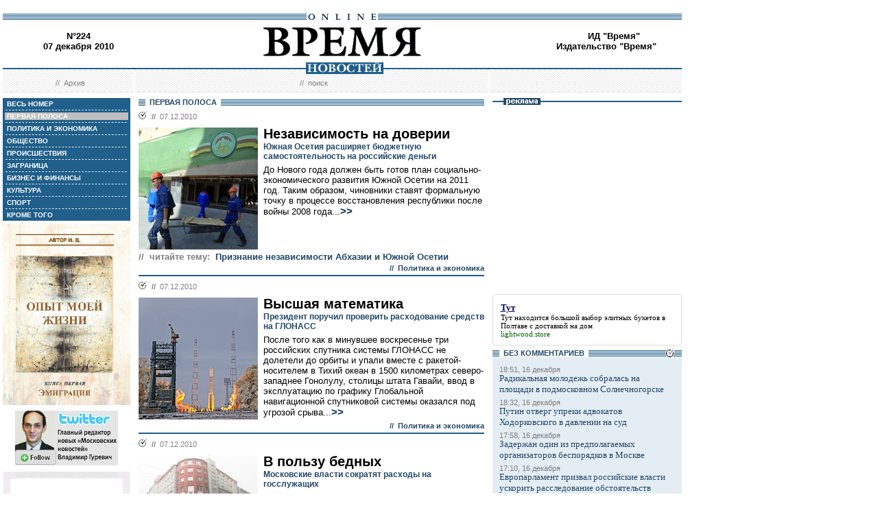

--- FILE ---
content_type: text/html; charset=windows-1251
request_url: http://vremya.ru/2010/224/
body_size: 47176
content:
<!DOCTYPE HTML PUBLIC "-//W3C//DTD HTML 4.01 Transitional//EN">
<html>
<head><title>Время новостей: N&deg;224, 07 декабря 2010</title>
<link rel="STYLESHEET" type="text/css" href="/style.css">
<style type="text/css" >
.rubricfirst {background: #BFBFBF;}
.currday07{font-weight: bold; text-decoration: none; color:#BFBFBF;}
</style>
</head>
<body style="margin-left:4px; margin-right:4px; margin-top:8px;" bgcolor="#ffffff">

<!--ushki-->
<table width="990" border="0" cellspacing="0" cellpadding="0"><tr>







</tr></table>
<!-- ushki end -->
<!--shapka-->
<table width="990" border="0" cellspacing="0" cellpadding="0">
	<tr><td width="990" height="12" colspan="3"><img src="/i/t.gif" alt="" width="990" height="12" border="0"></td></tr>
	<tr><td width="990" height="9" colspan="3" align="center" style="background-image: url('/i/bg_blacklines.gif');"><img src="/i/logo_online.gif" alt="" width="104" height="9" border="0"></td></tr>
	<tr>
	<td width="220" height="62" align="center" valign="middle" class="issue">N&deg;224<br>07 декабря 2010</td>
	<td width="550" height="62" align="center" valign="middle" class="issue"><a href="/"><img src="/i/logo.gif"  alt="Время новостей" width="230" height="58" border="0"></a></td>
	<td width="220" height="62" align="center" valign="middle" class="issue"><script language="javascript">
u="u565.42.spylog.com";d=document;nv=navigator;na=nv.appName;p=0;j="N";
d.cookie="b=b";c=0;bv=Math.round(parseFloat(nv.appVersion)*100);
if (d.cookie) c=1;n=(na.substring(0,2)=="Mi")?0:1;rn=Math.random();
z="p="+p+"&rn="+rn+"&c="+c+"&tl=0&ls=0&ln=0";if (self!=top) {fr=1;} else {fr=0;}
sl="1.0";</script><script language="javascript1.1">
pl="";sl="1.1";j = (navigator.javaEnabled()?"Y":"N");</script>
<script language=javascript1.2>         
sl="1.2";s=screen;px=(n==0)?s.colorDepth:s.pixelDepth;
z+="&wh="+s.width+'x'+s.height+"&px="+px;
</script><script language=javascript1.3>
sl="1.3"</script><script language="javascript">
y="";y+="<img src='http://"+u+"/cnt?"+z+"&j="+j+"&sl="+sl+
"&r="+escape(d.referrer)+"&fr="+fr+"&pg="+escape(window.location.href);
y+="' border=0  width=1 height=1  alt='SpyLOG'>";
d.write(y);if(!n) { d.write("<"+"!--"); }//--></script><noscript>
<img src="http://u565.42.spylog.com/cnt?p=0" alt='SpyLOG' border='0'  width=1 height=1 >
</noscript><script language="javascript1.2"><!--
if(!n) { d.write("--"+">"); }//--></script>
<!-- Beginning of the Aport Top 1000 code--><!-- Place it on the place where you want Top 1000 banner to be seen --><script language="JavaScript">
UREF = "<img src=http://counter.aport.ru/scripts/rcounter.dll?id=80834&image=215&ref=" + document.referrer + " border=0 width=1 height=1>";
document.write (UREF)
</script><!-- End of the Aport Top 1000 code--><a href="http://top100.rambler.ru/top100/"><img src="http://counter.rambler.ru/top100.cnt?162638" alt="" width=1 height=1 border=0></a><script language="javascript">
<!--
u="u565.42.spylog.com";d=document;nv=navigator;na=nv.appName;p=1;
bv=Math.round(parseFloat(nv.appVersion)*100);
n=(na.substring(0,2)=="Mi")?0:1;rn=Math.random();z="p="+p+"&rn="+rn+"&tl=0&ls=0&ln=0";y="";
y+="<img src='http://"+u+"/cnt?"+z+
"&r="+escape(d.referrer)+"&pg="+escape(window.location.href)+"' border=0  width=1 height=1  alt='SpyLOG'>";
d.write(y);if(!n) { d.write("<"+"!--"); }//--></script><noscript>
<img src="http://u565.42.spylog.com/cnt?p=1" alt='SpyLOG' border='0'  width=1 height=1 >
</noscript><script language="javascript1.2"><!--
if(!n) { d.write("--"+">"); }//--></script>
<!--TopList COUNTER--><script language="JavaScript">
<!--
d=document;
a='';
a+=';r='+escape(d.referrer)
js=10
//-->
</script><script language="JavaScript1.1">
<!--
a+=';j='+navigator.javaEnabled()
js=11
//-->
</script><script language="JavaScript1.2">
<!--
s=screen;a+=';s='+s.width+'*'+s.height
a+=';d='+(s.colorDepth?s.colorDepth:s.pixelDepth)
js=12
//-->
</script><script language="JavaScript1.3">
<!--
js=13
//-->
</script><script language="JavaScript">
<!--
d.write('<img src="http://top.list.ru/counter'+
'?id=93320;js='+js+a+';rand='+Math.random()+
'" alt="" height=1 border=0 width=1>')
if(js>11)d.write('<'+'!-- ')
//-->
</script><noscript><img src="http://top.list.ru/counter?js=na;id=93320" height=1 width=1 alt=""></noscript><script language="JavaScript">
<!--
if(js>11)d.write('--'+'>')
//-->
</script><!--TopList COUNTER--><!-- HotLog --><script language="javascript">
hotlog_js="1.0";
hotlog_r=""+Math.random()+"&s=230937&im=32&r="+escape(document.referrer)+"&pg="+
escape(window.location.href);
document.cookie="hotlog=1; path=/"; hotlog_r+="&c="+(document.cookie?"Y":"N");
</script><script language="javascript1.1">
hotlog_js="1.1";hotlog_r+="&j="+(navigator.javaEnabled()?"Y":"N")</script>
<script language="javascript1.2">
hotlog_js="1.2";
hotlog_r+="&wh="+screen.width+'x'+screen.height+"&px="+
(((navigator.appName.substring(0,3)=="Mic"))?
screen.colorDepth:screen.pixelDepth)</script>
<script language="javascript1.3">hotlog_js="1.3"</script>
<script language="javascript">hotlog_r+="&js="+hotlog_js;
document.write("<a href='http://click.hotlog.ru/?230937' target='_top'><img "+
" src='http://hit10.hotlog.ru/cgi-bin/hotlog/count?"+
hotlog_r+"&' border=0 width=1 height=1 alt=HotLog></a>")</script>
<noscript><a href=http://click.hotlog.ru/?230937 target=_top><img
src="http://hit10.hotlog.ru/cgi-bin/hotlog/count?s=230937&im=32" border=0 
width="1" height="1" alt="HotLog"></a></noscript><!-- /HotLog -->
	<a href="http://www.vremya.ru/vremya/" class="issue">ИД &quot;Время&quot;</a><br />
	<a href="http://books.vremya.ru/" class="issue">Издательство &quot;Время&quot; </a></td>
	</tr>
</table>
<!--/shapka-->
<!--top menu-->
<link rel="alternate" type="application/rss+xml" href="/export/vremya.rss" title="Vremya.RU RSS feeds">
<table width="990" border="0" cellspacing="0" cellpadding="0">
	<tr>
	<td width="190" height="17" style="background-image: url('/i/bg_waves1.gif');"></td>
	<td width="3" height="17" style="background-image: url('/i/bg_waves1zero.gif');"></td>
	<td width="514" height="17" style="background-image: url('/i/bg_waves1.gif');" align="center"><img src="/i/t.gif" alt="" width="96" height="7" border="0"><img src="/i/logo_news.gif" alt="Время новостей" width="113" height="17" border="0"></td>
	<td width="3" height="17" style="background-image: url('/i/bg_waves1zero.gif');"></td>	
	<td width="280" height="17" style="background-image: url('/i/bg_waves1.gif');"></td>
	</tr> 
	<tr>
	<td width="190" height="27" style="background-image: url('/i/bg_waves2.gif');" align="center" class="topmenutop">
	&nbsp;&nbsp;//&nbsp;&nbsp;<a href="/static/arhiv.html" class="topmenutop">Архив</a>
</td>
	<td width="3" height="27"></td>
	<td width="514" height="27" style="background-image: url('/i/bg_waves2.gif');" align="center" class="topmenutop">
	&nbsp;&nbsp;//&nbsp;&nbsp;<a href="/search/" class="topmenutop">поиск</a>
	</td>
	<td width="3" height="27"></td>
	<td width="280" height="27" style="background-image: url('/i/bg_waves2.gif');" align="center" class="topmenutop" >&nbsp;</td>
	</tr>
	<tr><td height="8" colspan="5"><img src="/i/t.gif" alt="" width="6" height="8" border="0"></td></tr>
</table>

<!--/top menu-->
<table width="990" border="0" cellspacing="0" cellpadding="0"><tr>
<td width="186" valign="top">
<!--left col-->
<!--left menu-->
<table width="186" border="0" cellspacing="3" cellpadding="0" bgcolor="#205F8A">
<tr class="leftmenutd" onMouseOver="this.style.background='#BFBFBF'" onMouseOut="this.style.background='#205F8A'">
    <td  onClick="document.location='/2010/224/all/'" class="rubricall"><a href="/2010/224/all/" class="leftmenu"><b>&nbsp;ВЕСЬ НОМЕР</b></a></td></tr>
<tr><td><img src="/i/leftmenulines.gif" alt="" width="180" height="1" border="0"></td></tr>
<tr class="leftmenutd" onMouseOver="this.style.background='#BFBFBF'" onMouseOut="this.style.background='#205F8A'">
<td  onClick="document.location='/2010/224/'" class="rubricfirst"><a href="/2010/224/" class="leftmenu"><b>&nbsp;ПЕРВАЯ ПОЛОСА</b></a></td></tr><tr><td><img src="/i/leftmenulines.gif" alt="" width="180" height="1" border="0"></td></tr>
<tr class="leftmenutd" onMouseOver="this.style.background='#BFBFBF'" onMouseOut="this.style.background='#205F8A'">
    <td  onClick="document.location='/2010/224/4/'" class="rubric4"><a href="/2010/224/4/" class="leftmenu"><b>&nbsp;ПОЛИТИКА И ЭКОНОМИКА</b></a></td></tr><tr><td><img src="/i/leftmenulines.gif" alt="" width="180" height="1" border="0"></td></tr>
<tr class="leftmenutd" onMouseOver="this.style.background='#BFBFBF'" onMouseOut="this.style.background='#205F8A'">
    <td  onClick="document.location='/2010/224/51/'" class="rubric51"><a href="/2010/224/51/" class="leftmenu"><b>&nbsp;ОБЩЕСТВО</b></a></td></tr><tr><td><img src="/i/leftmenulines.gif" alt="" width="180" height="1" border="0"></td></tr>
<tr class="leftmenutd" onMouseOver="this.style.background='#BFBFBF'" onMouseOut="this.style.background='#205F8A'">
    <td  onClick="document.location='/2010/224/46/'" class="rubric46"><a href="/2010/224/46/" class="leftmenu"><b>&nbsp;ПРОИСШЕСТВИЯ</b></a></td></tr><tr><td><img src="/i/leftmenulines.gif" alt="" width="180" height="1" border="0"></td></tr>
<tr class="leftmenutd" onMouseOver="this.style.background='#BFBFBF'" onMouseOut="this.style.background='#205F8A'">
    <td  onClick="document.location='/2010/224/5/'" class="rubric5"><a href="/2010/224/5/" class="leftmenu"><b>&nbsp;ЗАГРАНИЦА</b></a></td></tr><tr><td><img src="/i/leftmenulines.gif" alt="" width="180" height="1" border="0"></td></tr>
<tr class="leftmenutd" onMouseOver="this.style.background='#BFBFBF'" onMouseOut="this.style.background='#205F8A'">
    <td  onClick="document.location='/2010/224/8/'" class="rubric8"><a href="/2010/224/8/" class="leftmenu"><b>&nbsp;БИЗНЕС И ФИНАНСЫ</b></a></td></tr><tr><td><img src="/i/leftmenulines.gif" alt="" width="180" height="1" border="0"></td></tr>
<tr class="leftmenutd" onMouseOver="this.style.background='#BFBFBF'" onMouseOut="this.style.background='#205F8A'">
    <td  onClick="document.location='/2010/224/10/'" class="rubric10"><a href="/2010/224/10/" class="leftmenu"><b>&nbsp;КУЛЬТУРА</b></a></td></tr><tr><td><img src="/i/leftmenulines.gif" alt="" width="180" height="1" border="0"></td></tr>
<tr class="leftmenutd" onMouseOver="this.style.background='#BFBFBF'" onMouseOut="this.style.background='#205F8A'">
    <td  onClick="document.location='/2010/224/11/'" class="rubric11"><a href="/2010/224/11/" class="leftmenu"><b>&nbsp;СПОРТ</b></a></td></tr><tr><td><img src="/i/leftmenulines.gif" alt="" width="180" height="1" border="0"></td></tr>
<tr class="leftmenutd" onMouseOver="this.style.background='#BFBFBF'" onMouseOut="this.style.background='#205F8A'">
    <td  onClick="document.location='/2010/224/12/'" class="rubric12"><a href="/2010/224/12/" class="leftmenu"><b>&nbsp;КРОМЕ ТОГО</b></a></td></tr>
</table>

<img src="/i/t.gif" width="186" height="5" border="0" alt=""><div id="sj7lefttop150x80" ></div>
<!-- toc-stories.stream start-->
<div class="bglines" style="margin-top: 5px; clear:both;"><img src="/i/bullet_gray_onlines.gif" border="0" align="right" alt="" style="margin-right: 10px;"><span class="linemenu" style="margin-left: 10px;">&nbsp;&nbsp;ТЕМЫ&nbsp;НОМЕРА&nbsp;&nbsp;</span></div>
<div style="margin: 0 0 0 0; padding: 0 10 10 10; background-color: #E4EDF4;" class="linkdb">
    <div class="list"><a href="/stories/333/" class="linkdb">Признание независимости Абхазии и Южной Осетии</a></div>
    <div class="list"><a href="/stories/313/" class="linkdb">Автопром</a></div>
    <div class="list"><a href="/stories/197/" class="linkdb">Ксенофобия и неофашизм в России</a></div>
    <div class="list"><a href="/stories/125/" class="linkdb">Россия и Прибалтика</a></div>
    <div class="list"><a href="/stories/90/" class="linkdb">Исторические версии</a></div>
    <div class="list"><a href="/stories/73/" class="linkdb">Косово</a></div>
    <div class="list"><a href="/stories/20/" class="linkdb">Россия и Белоруссия</a></div>
    <div class="list"><a href="/stories/17/" class="linkdb">Израиль и Палестина</a></div>
    <div class="list"><a href="/stories/1/" class="linkdb">Дело ЮКОСа</a></div>
    <div class="list"><a href="/stories/366/" class="linkdb">Защита Химкинского леса</a></div>
    <div class="list"><a href="/stories/361/" class="linkdb">Дело Бульбова</a></div>
    <div class="list"><a href="/stories/340/" class="linkdb">Россия и финансовый кризис</a></div>
    <div class="list"><a href="/stories/291/" class="linkdb">Доллар</a></div>
    <div class="list"><a href="/stories/273/" class="linkdb">Россия и Израиль</a></div>
    <div class="list" align="right"><a href="/stories/" class="linkdb"><b>все темы</b></a></div>
</div>
<!-- toc-stories.stream end -->
     
<img src="/i/t.gif" width="186" height="5" border="0" alt=""><div style="clear:both;" id="adruleftbottom150x80"></div>


<!-- calendar -->
<div class="bglines" style="margin-top: 5px; clear:both;"><img src="/i/bullet_gray_onlines.gif" border="0" align="right" alt="" style="margin-right: 10px;"><span class="linemenu" style="margin-left: 10px;">&nbsp;&nbsp;АРХИВ&nbsp;&nbsp;</span></div>
<div align="center" style="background-image: url('/i/bg_waves3.gif'); padding: 10 0 10 0; margin: 0 0 0 0;" >
<form style="margin-top: 0px; margin-bottom: 10px;"  name="calendF" action="#">
<select name="year" onchange="setUrl()">
<option value="2000">2000</option><option value="2001">2001</option><option value="2002">2002</option><option value="2003">2003</option><option value="2004">2004</option><option value="2005">2005</option><option value="2006">2006</option><option value="2007">2007</option><option value="2008">2008</option><option value="2009">2009</option><option value="2010" selected>2010</option>
</select>
<select name="month" onchange="setUrl()">
<option value="1">Январь<option value="2">Февраль<option value="3">Март<option value="4">Апрель<option value="5">Май<option value="6">Июнь<option value="7">Июль<option value="8">Август<option value="9">Сентябрь<option value="10">Октябрь<option value="11">Ноябрь<option value="12" selected>Декабрь
</select></form>
<table border="0" cellspacing="2" cellpadding="1">
<tr align="center"><td bgcolor="#F1F1F1"  class="calendar">&nbsp;</td><td bgcolor="#F1F1F1"  class="calendar">&nbsp;</td><td bgcolor="#205F8A"><a href="/2010/220/"  class="calendar"><span class="currday1">1</span></a></td><td bgcolor="#205F8A"><a href="/2010/221/"  class="calendar"><span class="currday2">2</span></a></td><td bgcolor="#205F8A"><a href="/2010/222/"  class="calendar"><span class="currday3">3</span></a></td><td bgcolor="#BFBFBF"  class="calendar">4</td><td bgcolor="#BFBFBF"  class="calendar">5</td></tr>
    <tr align="center"><td bgcolor="#205F8A"><a href="/2010/223/"  class="calendar"><span class="currday6">6</span></a></td><td bgcolor="#205F8A"><a href="/2010/224/"  class="calendar"><span class="currday7">7</span></a></td><td bgcolor="#205F8A"><a href="/2010/225/"  class="calendar"><span class="currday8">8</span></a></td><td bgcolor="#205F8A"><a href="/2010/226/"  class="calendar"><span class="currday9">9</span></a></td><td bgcolor="#205F8A"><a href="/2010/227/"  class="calendar"><span class="currday10">10</span></a></td><td bgcolor="#BFBFBF"  class="calendar">11</td><td bgcolor="#BFBFBF"  class="calendar">12</td></tr>
    <tr align="center"><td bgcolor="#205F8A"><a href="/2010/228/"  class="calendar"><span class="currday13">13</span></a></td><td bgcolor="#205F8A"><a href="/2010/229/"  class="calendar"><span class="currday14">14</span></a></td><td bgcolor="#205F8A"><a href="/2010/230/"  class="calendar"><span class="currday15">15</span></a></td><td bgcolor="#205F8A"><a href="/2010/231/"  class="calendar"><span class="currday16">16</span></a></td><td bgcolor="#205F8A"><a href="/2010/232/"  class="calendar"><span class="currday17">17</span></a></td><td bgcolor="#BFBFBF"  class="calendar">18</td><td bgcolor="#BFBFBF"  class="calendar">19</td></tr>
    <tr align="center"><td bgcolor="#BFBFBF"  class="calendar">20</td><td bgcolor="#BFBFBF"  class="calendar">21</td><td bgcolor="#BFBFBF"  class="calendar">22</td><td bgcolor="#BFBFBF"  class="calendar">23</td><td bgcolor="#BFBFBF"  class="calendar">24</td><td bgcolor="#BFBFBF"  class="calendar">25</td><td bgcolor="#BFBFBF"  class="calendar">26</td></tr>
    <tr align="center"><td bgcolor="#BFBFBF"  class="calendar">27</td><td bgcolor="#BFBFBF"  class="calendar">28</td><td bgcolor="#BFBFBF"  class="calendar">29</td><td bgcolor="#BFBFBF"  class="calendar">30</td><td bgcolor="#BFBFBF"  class="calendar">31</td><td bgcolor="#F1F1F1"  class="calendar">&nbsp;</td><td bgcolor="#F1F1F1"  class="calendar">&nbsp;</td></tr>
    
</table>
<script type="text/javascript" >
var calendFObj=document.forms['calendF'];
function setUrl(){
var str='/'+calendFObj.year.options[calendFObj.year.selectedIndex].value+'/'+calendFObj.month.options[calendFObj.month.selectedIndex].value+'/';
window.location.href=str;
}
</script>
</div><!-- calendar end--><div class="bglines" style="margin-top: 5px; clear:both;"><img src="/i/bullet_gray_onlines.gif" border="0" align="right" alt="" style="margin-right: 10px;"><span class="linemenu" style="margin-left: 10px;">&nbsp;&nbsp;ПОИСК&nbsp;&nbsp;</span></div>
<div align="center" style="background-image: url('/i/bg_waves3.gif'); padding: 20 0 20 0; margin: 0 0 0 0;" ><form style="margin-top: 0px; margin-bottom: 0px" action="/search/"><input type="text" name="query" value="" size="20" style="width:100"><input type="hidden" name="rubric" value=""><input type="hidden" name="date_from" value="01.01.2000"><input type="hidden" name="date_to" value="09.12.2010" ><input type="image" src="/i/search.gif" onclick="this.form.onsubmit()"></form></div><!-- toc-issue_persons.stream start-->
<div class="bglines" style="margin-top: 5px; clear:both;"><img src="/i/bullet_gray_onlines.gif" border="0" align="right" alt="" style="margin-right: 10px;"><span class="linemenu" style="margin-left: 10px;">&nbsp;&nbsp;ПЕРСОНЫ&nbsp;НОМЕРА&nbsp;&nbsp;</span></div>
<div style="margin: 0 0 0 0; padding: 0 10 10 10; background-color: #E4EDF4;" class="linkdb">
    <div class="list"><a href="/persons/594.html" class="linkdb">Кокойты Эдуард</a></div>
    <div class="list"><a href="/persons/17.html" class="linkdb">Лукашенко Александр</a></div>
    <div class="list"><a href="/persons/470.html" class="linkdb">Медведев Дмитрий</a></div>
    <div class="list"><a href="/persons/1.html" class="linkdb">Путин Владимир</a></div>
    <div class="list" align="right"><a href="/persons/" class="linkdb"><b>все персоны</b></a></div>
</div>

<!-- toc-issue_persons.stream end -->

<!--left menu end -->
<!--left col end-->
</td>
<td><img src="/i/t.gif" width="12" height="1" border="0" alt=""></td>
<td width="504" valign="top" class="text"><!--center col--><div class="bglines" ><span class="linemenu" style="margin-left:10px;">&nbsp;&nbsp;ПЕРВАЯ ПОЛОСА&nbsp;&nbsp;</span></div>

<div style="padding-top: 0px; margin-bottom: 4px; clear:both; " >
    <div class="bullet"><ul class="ulbullet">
            <li><b>//</b>&nbsp;&nbsp;07.12.2010</li> 
          </ul></div><a href="/2010/224/4/265979.html" ><img src="/images/docs/265979.jpeg" width="174" height="178" border="0"  alt="" style="margin-right:8px;" align="left"></a><div class="title"><a href="/2010/224/4/265979.html" class="title">Независимость на доверии</a></div><div class="subtitle">Южная Осетия расширяет бюджетную самостоятельность на российские деньги</div><div class="leadinstream">До Нового года должен быть готов план социально-экономического развития Южной Осетии на 2011 год. Таким образом, чиновники ставят формальную точку в процессе восстановления республики после войны 2008 года...<a href="/2010/224/4/265979.html"  class="go">>></a></div><div class="linemenuthema" style="clear:both;"><b>//&nbsp;&nbsp;читайте тему:</b>&nbsp;&nbsp;<a href="/stories/333/" class="topmenuthema">Признание независимости Абхазии и Южной Осетии</a></div><div class="subtitle2" align="right" style="clear:both;">//&nbsp;&nbsp;<a href="/2010/224/4/" class="subtitle2">Политика и экономика</a></div></div>
<div style="border-top-style:solid; border-top-color:#205F8A; border-top-width: 2px; margin-top: 4px; margin-bottom:4px;">
    <div class="bullet"><ul class="ulbullet">
            <li><b>//</b>&nbsp;&nbsp;07.12.2010</li> 
          </ul></div><a href="/2010/224/4/266039.html" ><img src="/images/docs/266039.jpeg" width="174" height="178" border="0"  alt="" style="margin-right:8px;" align="left"></a><div class="title"><a href="/2010/224/4/266039.html" class="title">Высшая математика</a></div><div class="subtitle">Президент поручил проверить расходование средств на ГЛОНАСС</div><div class="leadinstream">После того как в минувшее воскресенье три российских спутника системы ГЛОНАСС не долетели до орбиты и упали вместе с ракетой-носителем в Тихий океан в 1500 километрах северо-западнее Гонолулу, столицы штата Гавайи, ввод в эксплуатацию по графику Глобальной навигационной спутниковой системы оказался под угрозой срыва...<a href="/2010/224/4/266039.html"  class="go">>></a></div><div class="subtitle2" align="right" style="clear:both;">//&nbsp;&nbsp;<a href="/2010/224/4/" class="subtitle2">Политика и экономика</a></div></div>
<div style="border-top-style:solid; border-top-color:#205F8A; border-top-width: 2px; margin-top: 4px; margin-bottom:4px;">
    <div class="bullet"><ul class="ulbullet">
            <li><b>//</b>&nbsp;&nbsp;07.12.2010</li> 
          </ul></div><a href="/2010/224/51/266055.html" ><img src="/images/docs/266055.jpeg" width="174" height="178" border="0"  alt="" style="margin-right:8px;" align="left"></a><div class="title"><a href="/2010/224/51/266055.html" class="title">В пользу бедных</a></div><div class="subtitle">Московские власти сократят расходы на госслужащих</div><div class="leadinstream">Мэру Москвы Сергею Собянину, похоже, придется лично убеждать городских единороссов в необходимости оптимизации расходов бюджета на 2011 год...<a href="/2010/224/51/266055.html"  class="go">>></a></div><div class="subtitle2" align="right" style="clear:both;">//&nbsp;&nbsp;<a href="/2010/224/51/" class="subtitle2">Общество</a></div></div>
<div style="border-top-style:solid; border-top-color:#205F8A; border-top-width: 2px; margin-top: 4px; margin-bottom:4px;">
    <div class="bullet"><ul class="ulbullet">
            <li><b>//</b>&nbsp;&nbsp;07.12.2010</li> 
          </ul></div><a href="/2010/224/5/266028.html" ><img src="/images/docs/266028.jpeg" width="174" height="178" border="0"  alt="" style="margin-right:8px;" align="left"></a><div class="title"><a href="/2010/224/5/266028.html" class="title">«В землянки мы не поползли»</a></div><div class="subtitle">Лукашенко не хочет «корячиться» за нефть и газ в Москве</div><div class="leadinstream">Белорусский президент Александр Лукашенко вчера ярко презентовал свою программу на Всебелорусском народном собрании, открывшемся в Минске накануне намеченных на 19 декабря президентских выборов...<a href="/2010/224/5/266028.html"  class="go">>></a></div><div class="linemenuthema" style="clear:both;"><b>//&nbsp;&nbsp;читайте тему:</b>&nbsp;&nbsp;<a href="/stories/185/" class="topmenuthema">Ситуация в Белоруссии</a></div><div class="subtitle2" align="right" style="clear:both;">//&nbsp;&nbsp;<a href="/2010/224/5/" class="subtitle2">Заграница</a></div></div>
<div style="border-top-style:solid; border-top-color:#205F8A; border-top-width: 2px; margin-top: 4px; margin-bottom:4px;">
    <div class="bullet"><ul class="ulbullet">
            <li><b>//</b>&nbsp;&nbsp;07.12.2010</li> 
          </ul></div><a href="/2010/224/5/265962.html" ><img src="/images/docs/265962.jpeg" width="174" height="178" border="0"  alt="" style="margin-right:8px;" align="left"></a><div class="title"><a href="/2010/224/5/265962.html" class="title">Дипломатия на Катыни</a></div><div class="subtitle">Дмитрий Медведев открыл новую страницу в российско-польских отношениях</div><div class="leadinstream">Катынь стала центральной темой вчерашнего официального визита президента России Дмитрия Медведева в Польшу...<a href="/2010/224/5/265962.html"  class="go">>></a></div><div class="subtitle2" align="right" style="clear:both;">//&nbsp;&nbsp;<a href="/2010/224/5/" class="subtitle2">Заграница</a></div></div>
<div style="border-top-style:solid; border-top-color:#205F8A; border-top-width: 2px; margin-top: 4px; margin-bottom:4px;">
    <div class="bullet"><ul class="ulbullet">
            <li><b>//</b>&nbsp;&nbsp;07.12.2010</li> 
          </ul></div><a href="/2010/224/46/266033.html" ><img src="/images/docs/266033.jpeg" width="174" height="178" border="0"  alt="" style="margin-right:8px;" align="left"></a><div class="title"><a href="/2010/224/46/266033.html" class="title">Все версии хороши</a></div><div class="subtitle">Эксперты и следователи пока не смогли выяснить причины аварии Ту-154 в Домодедово</div><div class="leadinstream">«Ространснадзор», «Росавиация» и махачкалинская транспортная прокуратура вчера начали внеплановые проверки авиакомпании «Авиалинии Дагестана», чей самолет Ту-154М в субботу потерпел аварию в столичном аэропорту Домодедово...<a href="/2010/224/46/266033.html"  class="go">>></a></div><div class="subtitle2" align="right" style="clear:both;">//&nbsp;&nbsp;<a href="/2010/224/46/" class="subtitle2">Происшествия</a></div></div>
<div style="border-top-style:solid; border-top-color:#205F8A; border-top-width: 2px; margin-top: 4px; margin-bottom:4px;">
    <div class="bullet"><ul class="ulbullet">
            <li><b>//</b>&nbsp;&nbsp;07.12.2010</li> 
          </ul></div><a href="/2010/224/46/266034.html" ><img src="/images/docs/266034.jpeg" width="174" height="178" border="0"  alt="" style="margin-right:8px;" align="left"></a><div class="title"><a href="/2010/224/46/266034.html" class="title">Преступная помощь</a></div><div class="subtitle">На краснодарских чиновников завели дело за поддержку фирмы убийц из Кущевской</div><div class="leadinstream">В эпопее с расследованием чудовищного убийства 12 человек в кубанской станице Кущевская появилось еще одно уголовное дело. Его фигурантами стали чиновники из администрации Краснодарского края...<a href="/2010/224/46/266034.html"  class="go">>></a></div><div class="subtitle2" align="right" style="clear:both;">//&nbsp;&nbsp;<a href="/2010/224/46/" class="subtitle2">Происшествия</a></div></div>
<div style="border-top-style:solid; border-top-color:#205F8A; border-top-width: 2px; margin-top: 4px; margin-bottom:4px;">
    <div class="bullet"><ul class="ulbullet">
            <li><b>//</b>&nbsp;&nbsp;07.12.2010</li> 
          </ul></div><a href="/2010/224/4/265977.html" ><img src="/images/docs/265977.jpeg" width="174" height="178" border="0"  alt="" style="margin-right:8px;" align="left"></a><div class="title"><a href="/2010/224/4/265977.html" class="title">Дорогая наша нефть</a></div><div class="subtitle">Goldman Sachs раскрыл главную хитрость Алексея Кудрина</div><div class="leadinstream">Бюджет России станет бездефицитным уже в следующем, 2011 году, а в 2012 году у него вновь образуется профицит, которого не было два кризисных года. Такой прогноз аналитиков крупнейшего американского инвестиционного банка Goldman Sachs передало в минувшую пятницу агентство Bloomberg...<a href="/2010/224/4/265977.html"  class="go">>></a></div><div class="subtitle2" align="right" style="clear:both;">//&nbsp;&nbsp;<a href="/2010/224/4/" class="subtitle2">Политика и экономика</a></div></div>
<div style="border-top-style:solid; border-top-color:#205F8A; border-top-width: 2px; margin-top: 4px; margin-bottom:4px;">
    <div class="bullet"><ul class="ulbullet">
            <li><b>//</b>&nbsp;&nbsp;07.12.2010</li> 
          </ul></div><a href="/2010/224/8/266037.html" ><img src="/images/docs/266037.jpeg" width="174" height="178" border="0"  alt="" style="margin-right:8px;" align="left"></a><div class="title"><a href="/2010/224/8/266037.html" class="title">Mazda думает о России</a></div><div class="leadinstream">Пятый по величине автоконцерн Японии Mazda рассматривает возможность строительства собственного автосборочного завода в России. Об этом заявил вчера на пресс-конференции в Токио президент компании Такаси Яманоути...<a href="/2010/224/8/266037.html"  class="go">>></a></div><div class="linemenuthema" style="clear:both;"><b>//&nbsp;&nbsp;читайте тему:</b>&nbsp;&nbsp;<a href="/stories/313/" class="topmenuthema">Автопром</a></div><div class="subtitle2" align="right" style="clear:both;">//&nbsp;&nbsp;<a href="/2010/224/8/" class="subtitle2">Бизнес и финансы</a></div></div>
<div style="border-top-style:solid; border-top-color:#205F8A; border-top-width: 2px; margin-top: 4px; margin-bottom:4px;">
    <div class="bullet"><ul class="ulbullet">
            <li><b>//</b>&nbsp;&nbsp;07.12.2010</li> 
          </ul></div><a href="/2010/224/5/266031.html" ><img src="/images/docs/266031.jpeg" width="174" height="178" border="0"  alt="" style="margin-right:8px;" align="left"></a><div class="title"><a href="/2010/224/5/266031.html" class="title">«Место преступления было замыто»</a></div><div class="subtitle">По делу об убийстве Беназир Бхутто арестованы полицейские</div><div class="leadinstream">Спустя почти три года после убийства бывшего премьера Пакистана Беназир Бхутто пакистанские власти активизировали деятельность по изобличению ее убийц и всех, кто был так или иначе причастен к этому преступлению...<a href="/2010/224/5/266031.html"  class="go">>></a></div><div class="subtitle2" align="right" style="clear:both;">//&nbsp;&nbsp;<a href="/2010/224/5/" class="subtitle2">Заграница</a></div></div>
<div style="border-top-style:solid; border-top-color:#205F8A; border-top-width: 2px; margin-top: 4px; margin-bottom:4px;">
    <div class="bullet"><ul class="ulbullet">
            <li><b>//</b>&nbsp;&nbsp;07.12.2010</li> 
          </ul></div><a href="/2010/224/10/265974.html" ><img src="/images/docs/265974.jpeg" width="174" height="178" border="0"  alt="" style="margin-right:8px;" align="left"></a><div class="title"><a href="/2010/224/10/265974.html" class="title">Не фикция</a></div><div class="subtitle">У знаменитой книжной ярмарки обозначились проблемы</div><div class="leadinstream">На прошлой неделе в Москве триумфально прошла очередная, 12-я ярмарка интеллектуальной литературы Non/fiction. Три сотни издательств, почти 40 тыс. посетителей, «круглые столы» для профессионалов, книжные презентации для читателей, для ценителей -- антиквариат и важные зарубежные гости...<a href="/2010/224/10/265974.html"  class="go">>></a></div><div class="linemenuthema" style="clear:both;"><b>//&nbsp;&nbsp;читайте тему:</b>&nbsp;&nbsp;<a href="/stories/18/" class="topmenuthema">Круг чтения</a></div><div class="subtitle2" align="right" style="clear:both;">//&nbsp;&nbsp;<a href="/2010/224/10/" class="subtitle2">Культура</a></div></div>
<div style="border-top-style:solid; border-top-color:#205F8A; border-top-width: 2px; margin-top: 4px; margin-bottom:4px;">
    <div class="bullet"><ul class="ulbullet">
            <li><b>//</b>&nbsp;&nbsp;07.12.2010</li> 
          </ul></div><a href="/2010/224/11/266023.html" ><img src="/images/docs/266023.jpeg" width="174" height="178" border="0"  alt="" style="margin-right:8px;" align="left"></a><div class="title"><a href="/2010/224/11/266023.html" class="title">Взбитые сливки</a></div><div class="subtitle">«Реал» оправился от разгрома в «классико»</div><div class="leadinstream">Жозе Моуринью и его команда, разгромленные неделю назад «Барселоной», не сломались. «Сливочные», победив «Валенсию», постарались показать, что, проиграв сражение, не намерены подписывать акт о полной капитуляции. Но впереди у главного тренера «Реала» еще одно противостояние с «Барселоной»...<a href="/2010/224/11/266023.html"  class="go">>></a></div><div class="subtitle2" align="right" style="clear:both;">//&nbsp;&nbsp;<a href="/2010/224/11/" class="subtitle2">Спорт</a></div></div>
<div style="border-top-style:solid; border-top-color:#205F8A; border-top-width: 2px; margin-top: 4px; margin-bottom:4px;">
    <div class="bullet"><ul class="ulbullet">
            <li><b>//</b>&nbsp;&nbsp;07.12.2010</li> 
          </ul></div><a href="/2010/224/12/265980.html" ><img src="/images/docs/265980.jpeg" width="174" height="178" border="0"  alt="" style="margin-right:8px;" align="left"></a><div class="title"><a href="/2010/224/12/265980.html" class="title">Низы не хотят</a></div><div class="subtitle">Большинство россиян выступают против иностранных начальников</div><div class="leadinstream">В России, мягко говоря, не горят желанием работать под началом иностранного специалиста: идеальный шеф для россиян -- русский, зрелый, семейный мужчина. Такую картину предпочтений выявил опрос Всероссийского центра изучения общественного мнения (ВЦИОМ)...<a href="/2010/224/12/265980.html"  class="go">>></a></div><div class="subtitle2" align="right" style="clear:both;">//&nbsp;&nbsp;<a href="/2010/224/12/" class="subtitle2">Кроме того</a></div></div>
<!--center col end-->
</td>
<td><img src="/i/t.gif" width="12" height="1" border="0" alt="0"></td>
<td width="276" valign="top">
<!--right col-->

<table width="276" border="0" cellspacing="0" cellpadding="0">
        <tr>
	    <td style="background-image: url('/i/title_blueline.gif');"><img src="/i/title_b_reklama.gif" alt="реклама" width="54" height="10" hspace="16" border="0"></td>
	</tr>
        <tr>
	    <td  width="276" height="276" valign="middle"  align="center">


</td>
	</tr>
</table>


<table width="276" border="0" cellspacing="0" cellpadding="0">
<tr>
<td  width="276" valign="middle"  align="right">


<script type="text/javascript">
<!--
var _acic={dataProvider:10};(function(){var e=document.createElement("script");e.type="text/javascript";e.async=true;e.src="https://www.acint.net/aci.js";var t=document.getElementsByTagName("script")[0];t.parentNode.insertBefore(e,t)})()
//-->
</script><style type='text/css'> .block_links * { background:transparent none repeat scroll 0 0 !important; border:medium none !important; clear:none !important; clip:rect(auto, auto, auto, auto) !important; font-size:100% !important; font-style:normal !important; font-variant:normal !important; font-weight:normal !important; height:auto !important; letter-spacing:normal !important; line-height:normal !important; margin:0 !important; overflow:visible !important; padding:0 !important; position:static !important; text-align:left !important; text-decoration:none !important; text-indent:0 !important; text-transform:none !important; vertical-align:baseline !important; visibility:visible !important; white-space:normal !important; width:auto; word-spacing:normal !important; z-index:auto !important; cursor: pointer!important; word-wrap: break-word!important; } .block_links li { display:list-item !important; list-style-image:none !important; list-style-position:outside !important; list-style-type:none !important; display: inline; } .block_links li DIV { padding:0.5em !important; } .block_links DIV, .block_links TABLE { padding: 5px !important; } .block_links { width: auto!important; font-family: Verdana!important; font-size: 11px!important; border: 1px solid #DDDDDD!important; background-color: #FFFFFF!important; padding:5px!important; position: relative!important; display:block!important; -webkit-border-radius:5px !important; -khtml-border-radius:5px !important; -moz-border-radius:5px !important; border-radius:5px !important; } .block_links_icnt, .block_links_icnt * { text-align: left!important; } .block_links_text, .block_links_text A, .block_links_text A:hover { color: #000000!important; font-size: 11px!important; text-decoration: none!important; } .block_links_url { color: #006600!important; font-size: 11px!important; text-decoration: none!important; } .block_links_header, .block_links_header A { color: #000066!important; font-size: 13px!important; font-weight: bold!important; text-decoration: underline!important; } .block_links_sign { color: #999999!important; font-size: 10px!important; text-align: left!important; text-decoration: none!important; } .block_links_clear { clear:both!important; } .block_links TABLE { width: 100%!important; border: 0px!important; } </style><div class='block_links'  > <ul> <li class='block_links_icnt' ><div> <span onclick='window.open(&#39;https://lightwood.store/elitnye-bukety&#39;, &#39;_blank&#39;); return false;'><p class='block_links_header'> Тут </p> <p class='block_links_text'> <a href="https://lightwood.store/elitnye-bukety" target="_blank">Тут</a> находится большой выбор элитных букетов в Полтаве с доставкой на дом </p><p class='block_links_url'> lightwood.store </p></span> </div></li> </ul></div>


</td>
</tr>
</table>
 
<!--s_links--><!--check code--><!--/s_links-->




<!-- toc-news.stream --><div class="bglines" style="margin-top: 5px; clear:both;"><img src="/i/bullet_gray_onlines.gif" border="0" align="right" alt="" style="margin-right: 10px;"><span class="linemenu" style="margin-left: 10px;">&nbsp;&nbsp;БЕЗ КОМMЕНТАРИЕВ&nbsp;&nbsp;</span></div>
<div style="margin: 0 0 6 0; padding: 10 10 10 10; background-color: #E4EDF4; clear:both" class="linkdb"><div class="list"><div class="datanews">18:51, 16 декабря</div>
<a href="/news/1032297.html" class="linkdb">Радикальная молодежь собралась на площади в подмосковном Солнечногорске</a></div><div class="list"><div class="datanews">18:32, 16 декабря</div>
<a href="/news/1032296.html" class="linkdb">Путин отверг упреки адвокатов Ходорковского в давлении на суд</a></div><div class="list"><div class="datanews">17:58, 16 декабря</div>
<a href="/news/1032295.html" class="linkdb">Задержан один из предполагаемых организаторов беспорядков в Москве</a></div><div class="list"><div class="datanews">17:10, 16 декабря</div>
<a href="/news/1032294.html" class="linkdb">Европарламент призвал российские власти ускорить расследование обстоятельств смерти Сергея Магнитского</a></div><div class="list"><div class="datanews">16:35, 16 декабря</div>
<a href="/news/1032293.html" class="linkdb">Саакашвили посмертно наградил Ричарда Холбрука орденом Святого Георгия</a></div><div class="list"><div class="datanews">16:14, 16 декабря</div>
<a href="/news/1032292.html" class="linkdb">Ассанж будет выпущен под залог</a></div>
<div class="list" align="right"><a href="/news/" class="linkdb"><b>все события</b></a></div>
</div>
<!-- toc-news.stream -->

<img src="/i/t.gif" width="276" height="5" border="0" alt=""><table width="276" border="0" cellspacing="0" cellpadding="0">
       <tr>
               <td style="background-image: url('/i/title_blueline.gif');"><div style="height:10px;"><spacer /></div></td>
       </tr>
       
<tr>
<td> 
</td>
</tr>
       <tr>
    		<td  width="276" height="140" valign="middle"  align="center">
<noindex><a rel="nofollow" href="https://www.facebook.com/newMN#!/newMN?v=wall"><img border="0" src="/misc/mn-240-120-facebook.jpg"/></a></noindex>
</td>
       </tr>
</table>     


<table width="276" border="0" cellspacing="0" cellpadding="0">	
	<tr>
            <td style="background-image: url('/i/title_blueline.gif');"><img src="/i/title_b_reklama.gif" alt="Реклама" width="54" height="10" hspace="16" border="0"></td>
        </tr>
	<tr>
	     <td align="center" valign="middle"  > 

<!-- SAPE RTB DIV 240x400 -->

<!-- SAPE RTB END -->

	     </td>
	</tr>
	<tr>
	     <td align="center" valign="middle" height="130" >
	     </td>
	</tr>
</table>



<!--include virtual="/misc/right_bottom_234x120.html" -->
<!-- include virtual = "/forums/toc.html" -->
 


<!--right col end-->
</td>
</tr></table>
<div style="display:none" id="sj7lefttop150x80n" ><table width="186" border="0" cellspacing="0" cellpadding="0">
<tr>
   <td  width="186" height="96" valign="middle" align="center">
<noindex><a rel="nofollow" href="https://xn--f1alf.xn--p1ai/" target=_top><img src="/misc/book_pic.jpg" alt="" width="186" height="264" border="0"></a></noindex>
</td>
<tr>
   <td  width="186" height="96" valign="middle" align="center">
<noindex><a rel="nofollow" href="https://twitter.com/gur_mn" target=_top><img src="/misc/twit-150-80-01.jpg" alt="" width="150" height="80" border="0"></a></noindex>
</td>
</tr>
<tr>
<td  width="186" height="96" valign="middle" align="center">
<a rel="nofollow" href="http://economytimes.ru/" target=_top><img src="/misc/et.gif" alt="" width="186" height="186" border="0"></a>
</td>
</tr>
<tr>
<td  width="186" height="96" valign="middle" align="center">
<a href="/static/reviews.html" target=_top>Обзоры</a>
</td>
</tr>

</table></div>
<div style="display:none" id="adruleftbottom150x80n" ></div>
<div style="display:none" id="adrurightbottom234x120n" ><table width="276" border="0" cellspacing="0" cellpadding="0">
        <tr>
	    <td style="background-image: url('/i/title_blueline.gif');"><img src="/i/title_b_reklama.gif" alt="реклама" width="54" height="10" hspace="16" border="0"></td>
	</tr>
        <tr>
	    <td  width="276" height="140" valign="middle"  align="center">
	    </td>
    	</tr>
	<tr>
	    <td  width="276" height="140" valign="middle"  align="center"></td>
    	</tr>
	
	
</table>				      				      </div>
<div style="display:none" id="sj7240x400n" >
<table width="276" border="0" cellspacing="0" cellpadding="0">
        <tr>
	    <td style="background-image: url('/i/title_blueline.gif');"><img src="/i/title_b_reklama.gif" alt="реклама" width="54" height="10" hspace="16" border="0"></td>
	</tr>
        <tr>
	    <td  width="276" height="420" valign="middle"  align="center">


</td>
	</tr>
</table>
</div>


<table width="990" border="0" cellspacing="0" cellpadding="0" >
<tr><td colspan="5" ><img src="/i/title_blueline.gif" width="990" height="10" border="0" alt=""></td></tr>
<tr><td width="14"><img src="/i/t.gif" width="10" height="1" border="0" alt=""></td><td 
class="footer" valign="top" width="323" style="padding-top:5px;">Свидетельство о регистрации СМИ:<br><b>ЭЛ N&deg; 77-2909 от 26 июня 2000 г</b><br>Любое
использование материалов и иллюстраций<br> возможно только по согласованию с редакцией</td>
<td width="323" class="footer" valign="top" style="padding-top:5px;">Принимаются вопросы, предложения и замечания:<br>
По содержанию публикаций - <a rel="nofollow" href="mailto:info@vremya.ru" class="linkdb">info@vremya.ru</a>
<br>
<br></td>
<td width="324" class="footer" valign="top" style="padding-top:8px;">
<noindex><a href="http://www.akm.ru/" rel="nofollow" target="_new"><img src="/reklama/akm.gif" width=88 height=31 border=0 alt="AK&M - информационное агентство"></a>

<!--LiveInternet counter--><script type="text/javascript"><!--
document.write("<a rel='nofollow' href='https://www.liveinternet.ru/click' "+
"target=_blank><img src='//counter.yadro.ru/hit?t12.3;r"+
escape(document.referrer)+((typeof(screen)=="undefined")?"":
";s"+screen.width+"*"+screen.height+"*"+(screen.colorDepth?
screen.colorDepth:screen.pixelDepth))+";u"+escape(document.URL)+
";"+Math.random()+
"' alt='' title='LiveInternet: показано число просмотров за 24"+
" часа, посетителей за 24 часа и за сегодня' "+
"border='0' width='88' height='31'><\/a>")
//--></script><!--/LiveInternet-->


<!--Openstat-->
<span id="openstat2349230"></span>
<script type="text/javascript">
var openstat = { counter: 2349230, image: 5081, color: "c3c3c3", next: openstat };
(function(d, t, p) {
var j = d.createElement(t); j.async = true; j.type = "text/javascript";
j.src = ("https:" == p ? "https:" : "http:") + "//openstat.net/cnt.js";
var s = d.getElementsByTagName(t)[0]; s.parentNode.insertBefore(j, s);
})(document, "script", document.location.protocol);
</script>
<!--/Openstat-->

<br>
<a href="https://top100.rambler.ru/top100/" rel="nofollow" target="_new"><img src="/reklama/rambler.gif" width="88" height="31" border=0 alt="Rambler's TOP100"></a>

</noindex></td>

<td width="15"><img src="/i/t.gif" width="10" height="1" border="0" alt=""></td></tr></table>
<table width="990" border="0" cellspacing="0" cellpadding="0" >
<tr><td ><img src="/i/title_blueline.gif" width="990" height="10" border="0" alt=""></td></tr>
</table>
<!-- include virtual="/_test" -->
<!-- set  var="uri" value="$REQUEST_URI" -->
<!-- echo var="uri" -->
<!-- include virtual="/misc/%252Fpolitics%252F.windows-1251.html" -->

<script language="JavaScript" type="text/javascript">
<!--

adruleftbottom150x80obj=document.getElementById("adruleftbottom150x80");
adruleftbottom150x80nobj=document.getElementById("adruleftbottom150x80n");
if(adruleftbottom150x80nobj ) adruleftbottom150x80obj.innerHTML=adruleftbottom150x80nobj.innerHTML;

sj7lefttop150x80obj=document.getElementById("sj7lefttop150x80");
sj7lefttop150x80nobj=document.getElementById("sj7lefttop150x80n");
if(sj7lefttop150x80nobj ) sj7lefttop150x80obj.innerHTML=sj7lefttop150x80nobj.innerHTML;

/*
 
vpred=document.getElementById("vgtrk");
vpredn=document.getElementById("vgtrkn");
if(vpred ) vpred.innerHTML=vpredn.innerHTML; 


if((document.layers && screen.width > 1024) || (document.all && screen.width > 1024) || (document.getElementById && document.width > 1024 + 180))
document.write(
'<div class=bannervert>'
+'<a href="http://www.vremya.ru/2005/104/74/">'
+ '<img src="http://www.vremya.ru/reklama/nedv.gif" border=0 witdh=120 height=600>'
+ '</a></div>')
*/
// -->
</script>

<div class="bannervert"></div>





<!-- Yandex.Metrika informer -->
<a href="https://metrika.yandex.ru/stat/?id=21362254&amp;from=informer"
target="_blank" rel="nofollow"><img src="https://informer.yandex.ru/informer/21362254/3_1_FFFFFFFF_EFEFEFFF_0_pageviews"
style="width:88px; height:31px; border:0;" alt="Яндекс.Метрика" title="Яндекс.Метрика: данные за сегодня (просмотры, визиты и уникальные посетители)" class="ym-advanced-informer" data-cid="21362254" data-lang="ru" /></a>
<!-- /Yandex.Metrika informer -->

<!-- Yandex.Metrika counter -->
<script type="text/javascript" >
    (function (d, w, c) {
        (w[c] = w[c] || []).push(function() {
            try {
                w.yaCounter21362254 = new Ya.Metrika({
                    id:21362254,
                    clickmap:true,
                    trackLinks:true,
                    accurateTrackBounce:true,
                    webvisor:true
                });
            } catch(e) { }
        });

        var n = d.getElementsByTagName("script")[0],
            s = d.createElement("script"),
            f = function () { n.parentNode.insertBefore(s, n); };
        s.type = "text/javascript";
        s.async = true;
        s.src = "https://mc.yandex.ru/metrika/watch.js";

        if (w.opera == "[object Opera]") {
            d.addEventListener("DOMContentLoaded", f, false);
        } else { f(); }
    })(document, window, "yandex_metrika_callbacks");
</script>
<noscript><div><img src="https://mc.yandex.ru/watch/21362254" style="position:absolute; left:-9999px;" alt="" /></div></noscript>
<!-- /Yandex.Metrika counter --></body>
</html>

